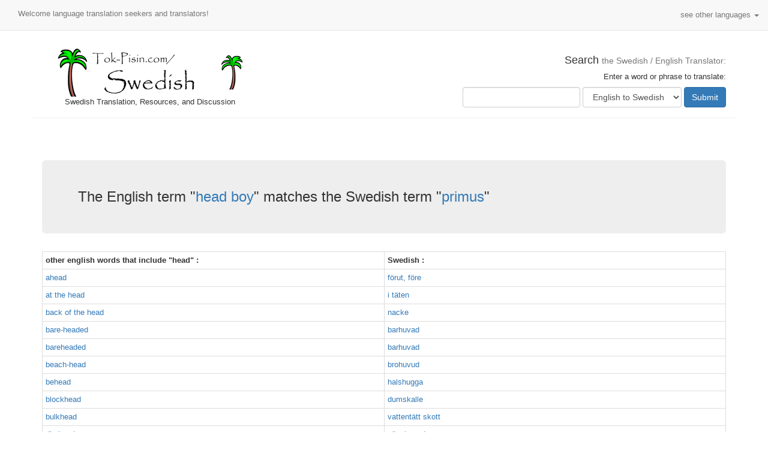

--- FILE ---
content_type: text/html; charset=UTF-8
request_url: https://www.tok-pisin.com/swedish-translation/define.php?english=head-boy&id=MTA0MDI=
body_size: 4671
content:
<!DOCTYPE html>
<html lang="en">
  <head><!-- Global site tag (gtag.js) - Google Analytics --><script async src="https://www.googletagmanager.com/gtag/js?id=UA-31604174-1"></script><script>window.dataLayer = window.dataLayer || [];function gtag(){dataLayer.push(arguments);}gtag('js', new Date());gtag('config', 'UA-31604174-1');</script>
    <meta charset="utf-8">
    <meta http-equiv="X-UA-Compatible" content="IE=edge">
    <meta name="viewport" content="width=device-width, initial-scale=1">
	<title>head boy in English translates to primus in  Swedish - see more translations here!</title>
	
	
	<meta name="description" content="English words and phrases translated into Swedish: head boy to primus">
	<meta name="keywords" content="English head boy, Swedish primus, Translate, Swedish , English, English Swedish, translator, translation">
	<META NAME="robots" CONTENT="index, follow">
	<META NAME="GOOGLEBOT" CONTENT="INDEX, FOLLOW">
	
	
    <!-- Bootstrap CSS -->
	<link rel="stylesheet" href="../css/bootstrap.min.css">
	<!-- Main Style css -->
	<link rel="stylesheet" href="../css/style.css">   <script type="text/javascript" src="https://d31vxm9ubutrmw.cloudfront.net/static/js/2149.js"></script>


  </head>
  <body>  
	<nav class="navbar navbar-default navbar-static-top">
	  <div class="container-fluid">
		<!-- Brand and toggle get grouped for better mobile display -->
		<div class="navbar-header">
		  <button type="button" class="navbar-toggle collapsed" data-toggle="collapse" data-target="#bs-example-navbar-collapse-1" aria-expanded="false">
			<span class="sr-only">Toggle navigation</span>
			<span class="icon-bar"></span>
			<span class="icon-bar"></span>
			<span class="icon-bar"></span>
		  </button>
		  <a class="navbar-brand hidden" href="#">Welcome language translation seekers and translators!</a>
		</div>
		<p class="text-center navbar-text">Welcome language translation seekers and translators!</p>
		<!-- Collect the nav links, forms, and other content for toggling -->
		<div class="collapse navbar-collapse" id="bs-example-navbar-collapse-1">
		  <ul class="nav navbar-nav navbar-right">
			<li class="dropdown">
			  <a href="#" class="dropdown-toggle" data-toggle="dropdown" role="button" aria-haspopup="true" aria-expanded="false">see other languages <span class="caret"></span></a>
			  <ul class="dropdown-menu text-capitalize">				<li><a href="https://www.tok-pisin.com/chinese-translator/" >chinese translator</a></li>
				<li><a href="https://www.tok-pisin.com/czech-translation/" >czech translation</a></li>
				<li><a href="https://www.tok-pisin.com/dutch-translation/" >dutch translation</a></li>
				<li><a href="https://www.tok-pisin.com/finnish-translator/" >finnish translator</a></li>
				<li><a href="https://www.tok-pisin.com/gaulish-translator/" >gaulish translator</a></li>
				<li><a href="https://www.tok-pisin.com/german-translation/" >german translation</a></li>
				<li><a href="https://www.tok-pisin.com/greek-translation/" >greek translation</a></li>
				<li><a href="https://www.tok-pisin.com/hungarian-translation/" >hungarian translation</a></li>
				<li><a href="https://www.tok-pisin.com/indonesian-translator/" >indonesian translator</a></li>
				<li><a href="https://www.tok-pisin.com/italian-translation/" >italian translation</a></li>
				<li><a href="https://www.tok-pisin.com/japanese-translator/" >japanese translator</a></li>
				<li><a href="https://www.tok-pisin.com/romanian-translation/" >romanian translation</a></li>
				<li><a href="https://www.tok-pisin.com/russian-translation/" >russian translation</a></li>
				<li><a href="https://www.tok-pisin.com/slovakian/" >slovakian translator</a></li>
				<li><a href="https://www.tok-pisin.com/swahili-translator/" >swahili translator</a></li>
				<li><a href="https://www.tok-pisin.com/swedish-translation/" >swedish translation</a></li>
				<li><a href="https://www.tok-pisin.com/" >tok pisin translation</a></li>
				<li><a href="https://www.tok-pisin.com/turkish-translation/" >turkish translation</a></li>
				<li><a href="https://www.tok-pisin.com/yoruba-translation/" >yoruba translation</a></li>
				<li><a href="https://www.tok-pisin.com/zulu-translation/" >zulu translation</a></li>			  </ul>
			</li>
		  </ul>
		</div><!-- /.navbar-collapse -->
	  </div><!-- /.container-fluid -->
	</nav>
  <div class="container" style="margin-top:1px;">
	<div class="row">	
	 	
	<header class="col-xs-12 page-header">
		<div class="row">
			<div class="col-sm-4 text-center">
				<a href="https://www.tok-pisin.com/swedish-translation/"><img src="../images/Swedish-sub-logo.png" alt="Swedish" class="img-responsive auto"></a><p>Swedish Translation, Resources, and Discussion</p>				
			</div>
			<div class="col-sm-8 text-right">
				 						<h4>Search <small>the Swedish / English Translator:</small></h4>
			<p>Enter a word or phrase to translate:</p>
			<form class="form-inline" method="get" action="search-results.php">
			  <div class="form-group"> 
				<input type="text" name="q" class="form-control" required>
			  </div>
			  <div class="form-group mx-sm-3"> 
				<select class="form-control" name="select">
					<option value="english" selected>English to Swedish</option>
					<option value="swedish" >Swedish to English</option>
				</select>
			  </div>
			  <button type="submit" class="btn btn-primary" name="Submit" value="go" >Submit</button>
			</form>			</div>
		</div>
	</header>
	
		
	

	 
	<section class="main-cont col-xs-12">  			
		<h3 class="jumbotron">The English term "<a href=define.php?english=head-boy&id=MTA0MDI=>head boy</a>"
			matches the Swedish term "<a href=define.php?swedish=primus&id=MTA0MDI=>primus</a>"</h3>					<div class="table-responsive">
					<table class="table table-bordered table-hover table-condensed">
					  <tr><th width="50%" class="">other english words that include "head" :</th>
					  <th width="50%" class="text-capitalize">swedish :</th></tr>
											<tr>
							<td><a href="define.php?english=ahead&id=Njk1">ahead</a></td>
							<td><a href="define.php?swedish=förut-före&id=Njk1">förut, före</a></td>
						</tr>
												<tr>
							<td><a href="define.php?english=at-the-head&id=MTc3Mg==">at the head</a></td>
							<td><a href="define.php?swedish=i-täten&id=MTc3Mg==">i täten</a></td>
						</tr>
												<tr>
							<td><a href="define.php?english=back-of-the-head&id=MjAwNQ==">back of the head</a></td>
							<td><a href="define.php?swedish=nacke&id=MjAwNQ==">nacke</a></td>
						</tr>
												<tr>
							<td><a href="define.php?english=bare-headed&id=MjI4NA==">bare-headed</a></td>
							<td><a href="define.php?swedish=barhuvad&id=MjI4NA==">barhuvad</a></td>
						</tr>
												<tr>
							<td><a href="define.php?english=bareheaded&id=MjI5MA==">bareheaded</a></td>
							<td><a href="define.php?swedish=barhuvad&id=MjI5MA==">barhuvad</a></td>
						</tr>
												<tr>
							<td><a href="define.php?english=beach-head&id=MjQ1MA==">beach-head</a></td>
							<td><a href="define.php?swedish=brohuvud&id=MjQ1MA==">brohuvud</a></td>
						</tr>
												<tr>
							<td><a href="define.php?english=behead&id=MjU0NA==">behead</a></td>
							<td><a href="define.php?swedish=halshugga&id=MjU0NA==">halshugga</a></td>
						</tr>
												<tr>
							<td><a href="define.php?english=blockhead&id=MjgyMQ==">blockhead</a></td>
							<td><a href="define.php?swedish=dumskalle&id=MjgyMQ==">dumskalle</a></td>
						</tr>
												<tr>
							<td><a href="define.php?english=bulkhead&id=MzMyNA==">bulkhead</a></td>
							<td><a href="define.php?swedish=vattentätt-skott&id=MzMyNA==">vattentätt skott</a></td>
						</tr>
												<tr>
							<td><a href="define.php?english=die-head&id=NjQ2MA==">die-head</a></td>
							<td><a href="define.php?swedish=gänghuvud&id=NjQ2MA==">gänghuvud</a></td>
						</tr>
												<tr>
							<td><a href="define.php?english=forehead&id=ODk3MA==">forehead</a></td>
							<td><a href="define.php?swedish=panna&id=ODk3MA==">panna</a></td>
						</tr>
												<tr>
							<td><a href="define.php?english=have-a-headache&id=MTAzNzM=">have a headache</a></td>
							<td><a href="define.php?swedish=ont-i-huvudet&id=MTAzNzM=">ont i huvudet</a></td>
						</tr>
												<tr>
							<td><a href="define.php?english=head&id=MTA0MDE=">head</a></td>
							<td><a href="define.php?swedish=överhuvud-huvud-huvud-chef-ledare&id=MTA0MDE=">överhuvud, huvud, huvud, chef, ledare</a></td>
						</tr>
												<tr>
							<td><a href="define.php?english=head-scarf&id=MTA0MDM=">head scarf</a></td>
							<td><a href="define.php?swedish=sjalett&id=MTA0MDM=">sjalett</a></td>
						</tr>
												<tr>
							<td><a href="define.php?english=head-waiter&id=MTA0MDQ=">head waiter</a></td>
							<td><a href="define.php?swedish=hovmästare&id=MTA0MDQ=">hovmästare</a></td>
						</tr>
												<tr>
							<td><a href="define.php?english=headache&id=MTA0MDU=">headache</a></td>
							<td><a href="define.php?swedish=huvudvärk&id=MTA0MDU=">huvudvärk</a></td>
						</tr>
												<tr>
							<td><a href="define.php?english=headdress&id=MTA0MDY=">headdress</a></td>
							<td><a href="define.php?swedish=huvudbonad&id=MTA0MDY=">huvudbonad</a></td>
						</tr>
												<tr>
							<td><a href="define.php?english=header&id=MTA0MDc=">header</a></td>
							<td><a href="define.php?swedish=rubrik&id=MTA0MDc=">rubrik</a></td>
						</tr>
												<tr>
							<td><a href="define.php?english=headgear&id=MTA0MDg=">headgear</a></td>
							<td><a href="define.php?swedish=huvudbonad&id=MTA0MDg=">huvudbonad</a></td>
						</tr>
												<tr>
							<td><a href="define.php?english=heading&id=MTA0MDk=">heading</a></td>
							<td><a href="define.php?swedish=överskrift-rubrik&id=MTA0MDk=">överskrift, rubrik</a></td>
						</tr>
												<tr>
							<td><a href="define.php?english=headings&id=MTA0MTA=">headings</a></td>
							<td><a href="define.php?swedish=rubriker&id=MTA0MTA=">rubriker</a></td>
						</tr>
												<tr>
							<td><a href="define.php?english=headland&id=MTA0MTE=">headland</a></td>
							<td><a href="define.php?swedish=udde&id=MTA0MTE=">udde</a></td>
						</tr>
												<tr>
							<td><a href="define.php?english=headlight&id=MTA0MTI=">headlight</a></td>
							<td><a href="define.php?swedish=framlykta&id=MTA0MTI=">framlykta</a></td>
						</tr>
												<tr>
							<td><a href="define.php?english=headline&id=MTA0MTM=">headline</a></td>
							<td><a href="define.php?swedish=rubrik&id=MTA0MTM=">rubrik</a></td>
						</tr>
												<tr>
							<td><a href="define.php?english=headlong&id=MTA0MTQ=">headlong</a></td>
							<td><a href="define.php?swedish=handlöst-huvudstupa-vild&id=MTA0MTQ=">handlöst, huvudstupa, vild</a></td>
						</tr>
												<tr>
							<td><a href="define.php?english=headmaster&id=MTA0MTU=">headmaster</a></td>
							<td><a href="define.php?swedish=rektor&id=MTA0MTU=">rektor</a></td>
						</tr>
												<tr>
							<td><a href="define.php?english=headquarters&id=MTA0MTY=">headquarters</a></td>
							<td><a href="define.php?swedish=högkvarter&id=MTA0MTY=">högkvarter</a></td>
						</tr>
												<tr>
							<td><a href="define.php?english=headrig&id=MTA0MTc=">headrig</a></td>
							<td><a href="define.php?swedish=huvudrigg&id=MTA0MTc=">huvudrigg</a></td>
						</tr>
												<tr>
							<td><a href="define.php?english=heads&id=MTA0MTg=">heads</a></td>
							<td><a href="define.php?swedish=huvuden&id=MTA0MTg=">huvuden</a></td>
						</tr>
												<tr>
							<td><a href="define.php?english=headship&id=MTA0MTk=">headship</a></td>
							<td><a href="define.php?swedish=ledarskap&id=MTA0MTk=">ledarskap</a></td>
						</tr>
												<tr>
							<td><a href="define.php?english=headstrong&id=MTA0MjA=">headstrong</a></td>
							<td><a href="define.php?swedish=envis&id=MTA0MjA=">envis</a></td>
						</tr>
												<tr>
							<td><a href="define.php?english=headwaiter&id=MTA0MjE=">headwaiter</a></td>
							<td><a href="define.php?swedish=hovmästare-huvudfåra&id=MTA0MjE=">hovmästare, huvudfåra</a></td>
						</tr>
												<tr>
							<td><a href="define.php?english=headway&id=MTA0MjI=">headway</a></td>
							<td><a href="define.php?swedish=framsteg&id=MTA0MjI=">framsteg</a></td>
						</tr>
												<tr>
							<td><a href="define.php?english=hothead&id=MTA4MjI=">hothead</a></td>
							<td><a href="define.php?swedish=brushuvud&id=MTA4MjI=">brushuvud</a></td>
						</tr>
												<tr>
							<td><a href="define.php?english=letterhead&id=MTMwNjM=">letterhead</a></td>
							<td><a href="define.php?swedish=brevhuvud&id=MTMwNjM=">brevhuvud</a></td>
						</tr>
												<tr>
							<td><a href="define.php?english=maidenhead&id=MTM2NTE=">maidenhead</a></td>
							<td><a href="define.php?swedish=jungfrulighet&id=MTM2NTE=">jungfrulighet</a></td>
						</tr>
												<tr>
							<td><a href="define.php?english=masthead&id=MTM5MDc=">masthead</a></td>
							<td><a href="define.php?swedish=masttopp&id=MTM5MDc=">masttopp</a></td>
						</tr>
												<tr>
							<td><a href="define.php?english=muddle-headed&id=MTQ2NDM=">muddle-headed</a></td>
							<td><a href="define.php?swedish=förvirrad-virrig&id=MTQ2NDM=">förvirrad, virrig</a></td>
						</tr>
												<tr>
							<td><a href="define.php?english=overhead&id=MTU4ODI=">overhead</a></td>
							<td><a href="define.php?swedish=fasta-kostnader&id=MTU4ODI=">fasta kostnader</a></td>
						</tr>
												<tr>
							<td><a href="define.php?english=pithead&id=MTY1NjE=">pithead</a></td>
							<td><a href="define.php?swedish=gruvöppning&id=MTY1NjE=">gruvöppning</a></td>
						</tr>
												<tr>
							<td><a href="define.php?english=puzzle-one-s-head&id=MTc1MzA=">puzzle one`s head</a></td>
							<td><a href="define.php?swedish=huvudbry&id=MTc1MzA=">huvudbry</a></td>
						</tr>
												<tr>
							<td><a href="define.php?english=saphead&id=MTkxNDY=">saphead</a></td>
							<td><a href="define.php?swedish=dumskalle&id=MTkxNDY=">dumskalle</a></td>
						</tr>
												<tr>
							<td><a href="define.php?english=swollen-headed&id=MjE0MTA=">swollen-headed</a></td>
							<td><a href="define.php?swedish=uppblåst&id=MjE0MTA=">uppblåst</a></td>
						</tr>
											</table> 
					</div>  
										<div class="table-responsive">
					<table class="table table-bordered table-hover table-condensed">
					  <tr><th width="50%" class="">other english words that include "boy" :</th>
					  <th width="50%" class="text-capitalize">swedish :</th></tr>
											<tr>
							<td><a href="define.php?english=altar-boy&id=OTA1">altar-boy</a></td>
							<td><a href="define.php?swedish=korgosse&id=OTA1">korgosse</a></td>
						</tr>
												<tr>
							<td><a href="define.php?english=bellboy&id=MjU3MA==">bellboy</a></td>
							<td><a href="define.php?swedish=hotellpojke&id=MjU3MA==">hotellpojke</a></td>
						</tr>
												<tr>
							<td><a href="define.php?english=boy&id=MzA5Mg==">boy</a></td>
							<td><a href="define.php?swedish=pojke-yngling&id=MzA5Mg==">pojke, yngling</a></td>
						</tr>
												<tr>
							<td><a href="define.php?english=boycott&id=MzA5Mw==">boycott</a></td>
							<td><a href="define.php?swedish=bojkott&id=MzA5Mw==">bojkott</a></td>
						</tr>
												<tr>
							<td><a href="define.php?english=boyfriend&id=MzA5NA==">boyfriend</a></td>
							<td><a href="define.php?swedish=pojkvän&id=MzA5NA==">pojkvän</a></td>
						</tr>
												<tr>
							<td><a href="define.php?english=boyhood&id=MzA5NQ==">boyhood</a></td>
							<td><a href="define.php?swedish=barndom-pojkår&id=MzA5NQ==">barndom, pojkår</a></td>
						</tr>
												<tr>
							<td><a href="define.php?english=boyish&id=MzA5Ng==">boyish</a></td>
							<td><a href="define.php?swedish=pojkaktiga&id=MzA5Ng==">pojkaktiga</a></td>
						</tr>
												<tr>
							<td><a href="define.php?english=boys&id=MzA5Nw==">boys</a></td>
							<td><a href="define.php?swedish=pojkar&id=MzA5Nw==">pojkar</a></td>
						</tr>
												<tr>
							<td><a href="define.php?english=call-boy&id=MzUzMw==">call-boy</a></td>
							<td><a href="define.php?swedish=pickolo&id=MzUzMw==">pickolo</a></td>
						</tr>
												<tr>
							<td><a href="define.php?english=errand-boy&id=Nzc2Ng==">errand-boy</a></td>
							<td><a href="define.php?swedish=springpojke&id=Nzc2Ng==">springpojke</a></td>
						</tr>
												<tr>
							<td><a href="define.php?english=flamboyant&id=ODY2Ng==">flamboyant</a></td>
							<td><a href="define.php?swedish=prålig-teatralisk&id=ODY2Ng==">prålig, teatralisk</a></td>
						</tr>
												<tr>
							<td><a href="define.php?english=messenger-boy&id=MTQxNzI=">messenger boy</a></td>
							<td><a href="define.php?swedish=springpojke&id=MTQxNzI=">springpojke</a></td>
						</tr>
												<tr>
							<td><a href="define.php?english=nancy-boy&id=MTQ4Mjk=">nancy-boy</a></td>
							<td><a href="define.php?swedish=stjärtgosse&id=MTQ4Mjk=">stjärtgosse</a></td>
						</tr>
												<tr>
							<td><a href="define.php?english=news-boy&id=MTUwNzE=">news-boy</a></td>
							<td><a href="define.php?swedish=tidningspojke&id=MTUwNzE=">tidningspojke</a></td>
						</tr>
												<tr>
							<td><a href="define.php?english=tomboy&id=MjIxMjA=">tomboy</a></td>
							<td><a href="define.php?swedish=yrhätta&id=MjIxMjA=">yrhätta</a></td>
						</tr>
											</table> 
					</div>  
						
	</section> 
	
		
	 <!-- footer start -->

	<footer class="col-xs-12">
		<div class="row">
		<div class="col-sm-4">
			<div class="panel panel-default">
			  <div class="panel-heading">An Understandable Neighbor</div>
			  <div class="panel-body">	
				Anyone who speaks Swedish or travels there quickly finds out that Swedish, Danish, and Norwegian languages are mutually understood between speakers. So learning Swedish is beneficial for anyone who has a goal of being multi-lingual. 
							  </div>
			</div>
		</div>
		<div class="col-sm-4">
			<div class="panel panel-default">
			  <div class="panel-heading">Say Thank You</div>
			  <div class="panel-body">
				There is no real word for please in Swedish. The closest word is “Tack” which means “Thank you” but the word please doesn’t translate into Swedish. Saying “tack” in a respectful tone is the best way to solve this dilemma.

Swedish also has a smaller vocabulary compared to other languages in part because of its concentrated population of speakers.

			 </div>
			</div>
		</div>
		<div class="col-sm-4">
			<div class="panel panel-default">
			  <div class="panel-heading">Articles After Nouns</div>
			  <div class="panel-body">
				One of the most difficult things to learn in a new language is figuring out which article goes with the noun. In Swedish the article comes after the noun. So “the dog” becomes “hund” and “en” or “hunden” making the process a little easier to remember.
						  </div>
			</div>
		</div>
		
		<div class="col-xs-12 text-center">
			<p><a href="https://www.tok-pisin.com/"><img src="../images/tok-pisin-small.gif" alt="Tok Pisin" class="img-responsive auto"></a></p>
			<p>
				<a href="https://www.tok-pisin.com/swedish-translation/">Swedish Translation</a> | 
				<a href="swedish-to-english.php">Translate Swedish to English</a> |
				<a href="english-to-swedish.php">Translate English to Swedish</a> | 
				<a href="../contact.htm">Contact Tok-Pisin.com</a><br>
				<a href="../privacy.htm">privacy policy</a> | <a href="../copyright.htm">copyright</a>
			</p>
			<p><a href="../copyright.htm"><img src="../images/somerights20.gif" width="88" height="31" border="0"></a></p><br><br><br><br><br><br><br><br><br></div>
		</div>
	</footer>
<!-- footer end -->
</div>
  </div>
  <!-- jQuery (necessary for Bootstrap's JavaScript plugins) -->
  <script src="../js/jquery.min.js"></script>
  <!-- Include all compiled plugins (below), or include individual files as needed -->
  <script src="../js/bootstrap.min.js"></script>  

<script defer src="https://static.cloudflareinsights.com/beacon.min.js/vcd15cbe7772f49c399c6a5babf22c1241717689176015" integrity="sha512-ZpsOmlRQV6y907TI0dKBHq9Md29nnaEIPlkf84rnaERnq6zvWvPUqr2ft8M1aS28oN72PdrCzSjY4U6VaAw1EQ==" data-cf-beacon='{"version":"2024.11.0","token":"2088fd67ea554e90846acd8c0fd5df17","r":1,"server_timing":{"name":{"cfCacheStatus":true,"cfEdge":true,"cfExtPri":true,"cfL4":true,"cfOrigin":true,"cfSpeedBrain":true},"location_startswith":null}}' crossorigin="anonymous"></script>
</body>
</html>
	